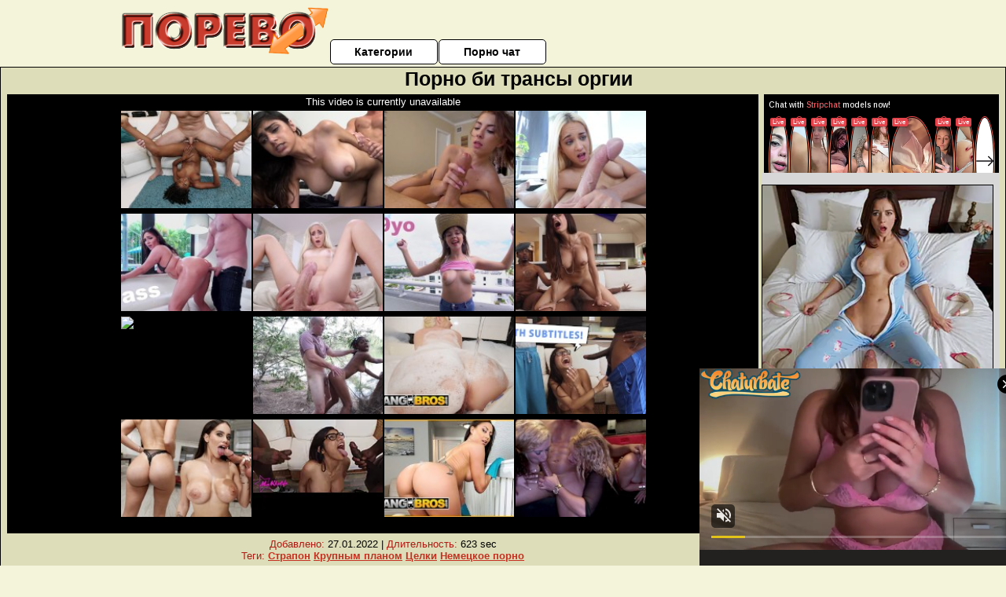

--- FILE ---
content_type: text/html; charset=UTF-8
request_url: https://www.pornhub.com/embed/ph5e46f65a2adda
body_size: 6044
content:
<!DOCTYPE html>
<html>
<head>
    	    <link rel="canonical" href="https://www.pornhub.com/view_video.php?viewkey=ph5e46f65a2adda" />
    	<title>Embed Player - Pornhub.com</title>
            <meta name="robots" content="noindex, follow" />
    	<link rel="shortcut icon" href="https://ei.phncdn.com/www-static/favicon.ico?cache=2026012004" />
			<link rel="dns-prefetch" href="//ki.phncdn.com/">
		<link rel="dns-prefetch" href="//es.phncdn.com">
		<link rel="dns-prefetch" href="//cdn1d-static-shared.phncdn.com">
		<link rel="dns-prefetch" href="//apis.google.com">
		<link rel="dns-prefetch" href="//ajax.googleapis.com">
		<link rel="dns-prefetch" href="//www.google-analytics.com">
		<link rel="dns-prefetch" href="//twitter.com">
		<link rel="dns-prefetch" href="//p.twitter.com">
		<link rel="dns-prefetch" href="//platform.tumblr.com">
		<link rel="dns-prefetch" href="//platform.twitter.com">
		<link rel="dns-prefetch" href="//ads.trafficjunky.net">
		<link rel="dns-prefetch" href="//ads2.contentabc.com">
		<link rel="dns-prefetch" href="//cdn1.ads.contentabc.com">
		<link rel="dns-prefetch" href="//media.trafficjunky.net">
		<link rel="dns-prefetch" href="//cdn.feeds.videosz.com">
		<link rel="dns-prefetch" href="//cdn.niche.videosz.com">
		<link rel="dns-prefetch" href="//cdn1-smallimg.phncdn.com">
		<link rel="dns-prefetch" href="//m2.nsimg.net">
        <link rel="dns-prefetch" href="//imagetransform.icfcdn.com">
		<script>
        var COOKIE_DOMAIN = 'pornhub.com';
    	var page_params = {};
	</script>

        <script src="https://media.trafficjunky.net/js/holiday-promo.js"></script>
	<style>
        body {
            background: #000 none repeat scroll 0 0;
            color: #fff;
            font-family: Arial,Helvetica,sans-serif;
            font-size: 12px;
        }
        
        .removedVideo {
            width:100%;
        }
        
        .removedVideoText {
            display: block;
            text-align: center;
            padding: 0.5%;
            color: #FFFFFF;
            font-size: 1.2em;
        }
        
        .videoEmbedLink {
            position: absolute;
            top: -20px;
            left: 0;
        }
        
		.userMessageSection {
			text-align: center;
			color: #fff;
			font-family: Arial, Helvetica, sans-serif;
			padding: 20px;
			z-index: 10;
			height: 225px;
			margin: auto;
			top: 0;
			bottom: 0;
			left: 0;
			right: 0;
			position: absolute;
			box-sizing: border-box;

            &.notAvailable {
                height: 100%;

                h2 {
                    position: absolute;
                    top: 50%;
                    left: 50%;
                    transform: translate(-50%, -50%);
                }
            }
		}

		.userMessageSection a,
		.userMessageSection a:visited {
			color: #f90;
			text-decoration: none;
			cursor: pointer;
		}

		.userMessageSection a:hover {
			text-decoration: underline;
		}

		.userMessageSection h2 {
			color: #fff;
			font-family: Arial, Helvetica, sans-serif;
			font-size: 22px;
			font-weight: normal;
			height: 56px;
			line-height: 28px;
			margin: 0 auto 20px;
			padding: 0;
			text-align: center;
			width: 300px;
		}

		a.orangeButton {
			color: #000;
			background: #f90;
			border-radius: 4px;
			-webkit-border-radius: 4px;
			-moz-border-radius: 4px;
			-ms-border-radius: 4px;
			box-sizing: border-box;
			color: rgb(20, 20, 20);
			cursor: pointer;
			display: inline-block;
			font-size: 20px;
			height: 49px;
			margin-bottom: 15px;
			padding: 13px 15px;
			position: relative;
			text-align: center;
			text-decoration: none;
			width: 486px;
			border: 0;
		}

		a.orangeButton:hover {
			background: #ffa31a;
			text-decoration: none;
		}

		a.orangeButton:visited {
			color: #000;
		}

		p.last {
			font-size: 14px;
		}

		#currentVideoImage {
			opacity: .3;
			position: absolute;
			left: 0;
			top: 0;
			min-width: 100%;
			min-height: 100%;
		}

		@media all and (max-width: 520px) {
			.userMessageSection h2 {
				font-size: 18px;
				line-height: 20px;
				width: auto;
				margin-bottom: 10px;
			}
			a.orangeButton {
				width: 95%;
				font-size: 18px;
				height: 45px;
			}

			p.last {
				font-size: 12px;
			}
		}

	</style>

    </head>

<body style="position: absolute; margin:0px; height:100%; width:100%; background: #000">
			
    <script>
        var TEXTLINKS = [{
            'campaignId': '22411',
            'clickUrl': 'https://tgp.bangbrosnetwork.com/?ats=eyJhIjo4NzUyLCJjIjo2MTgxNTE2NCwibiI6MTMwLCJzIjo2OTMsImUiOjEwNjcyLCJwIjoyfQ==',
            'closeButton': true,
            'duration': -1,
            'label': 'Click <span style=\"text-decoration:underline\">here</span> to watch the full scene!',
            'left': "10px",
            'time': 0,
            'top': "10px",
            'trackUrls': {},
			'infoUrl': ""        }];
    </script>

<style>
	body {
		background: #000 none repeat scroll 0 0;
		color: #fff;
		font-family: Arial,Helvetica,sans-serif;
		font-size: 12px;
	}
	a {
		outline-style: none;
		text-decoration: none;
		color: #f90;
	}
	* {
		margin: 0;
		padding: 0;
	}
	.clear{
		clear: both;
	}
	.removedVideo{
		width:100%;
	}
	.removedVideoText, .removedVideoTextPornhub{
		display: block;
		text-align: center;
		padding: 0.5%;
		color: #FFFFFF;
		font-size: 1.2em;
	}
	.removedVideo ul {
		margin:0 auto;
		width:55%;
		height:auto;
		display: block;
	}
	.removedVideo ul li{
		list-style:none;
		display: block;
		width: 25%;
		height: auto;
		float: left;
		border-top: 2px solid #000;
		border-left: 2px solid #000;
		border-bottom: 2px solid #000;
		position: relative;
		display: block;
		box-sizing: border-box;
		background-color: #000;
	}
	.removedVideo ul li:nth-child(2n+1){
		border-right: 2px solid #000;
	}
	.removedVideo ul li a{
		display: block;
		width: 100%;
		height: 100%;
		color: #000000;
	}
	.duration{
		position: absolute;
		bottom:5px;
		left:5px;
		display: none;
		color: #FFFFFF;
	}
	.titleRelated{
		position: absolute;
		top:0;
		display: none;
		color: #f90;
	}
	.voteRelated{
		position: absolute;
		display: none;
		bottom:5px;
		right:5px;
		color: #FFFFFF;
	}
	.icon-thumb-up{
		top: 1px;
		float: right;
		border: 0;
		background: transparent url(https://ei.phncdn.com/www-static/images/sprite-pornhub-nf.png?cache=2026012004) scroll no-repeat 0 0;
		background-position: -72px -225px;
		width: 15px;
		height: 14px;
		margin-left: 4px;
	}
	.privateOverlay{
		position: absolute;
		z-index: 100;
		top: 0;
		width: 100%;
	}
	.private-vid-title{
		position: absolute;
		bottom:5%;
		width:100%;
		z-index: 150;
		text-align: center;
		font-size: 1em;
	}
	.wrapper{
		position: absolute;
		top:0;
		bottom: 0;
		right: 0;
		left: 0;
		z-index: 1;
		display: block;
	}
	.selectVideoThumb:hover .wrapper{
		background-color: #0c0c0c;
		opacity: 0.7;
	}
	.selectVideoThumb:hover .voteRelated{
		display: block;
		z-index: 20;
	}
	.selectVideoThumb:hover .titleRelated{
		display: block;
		z-index: 30;
	}
	.selectVideoThumb:hover .duration{
		display: block;
		z-index: 40;
	}
    .videoEmbedLink {
        position: absolute;
        top: 0;
        left: 0;
        pointer-events: none;
        color: transparent;
    }
	@media screen and (max-width: 1024px) {
		.removedVideo ul {
			width: 70%;
		}
		.removedVideoText{
			padding: 0.2%;
			font-size: 1.1em;
		}

	}
</style>

<script type="text/javascript">
		var compaignVersion = '-html5';
	try {
		var fo = new ActiveXObject('ShockwaveFlash.ShockwaveFlash');
		if (fo) {
			compaignVersion = '';
		}
	} catch (e) {
		if (navigator.mimeTypes
				&& navigator.mimeTypes['application/x-shockwave-flash'] != undefined
				&& navigator.mimeTypes['application/x-shockwave-flash'].enabledPlugin) {
			compaignVersion = '';

		}
	}

	function getUrlVars() {
		var vars = {},
		    parts = window.location.href.replace(/[?&]+([^=&]+)=([^&]*)/gi, function(m,key,value) {
                vars[key] = value;
            });
		return vars;
	}
</script>
	
	
<script type="text/javascript">
		document.addEventListener("click", function (e) {
		var element =  document.getElementById('removedwrapper'),
			urlToGo = '/view_video.php?viewkey=ph5e46f65a2adda&utm_source=xxxporevo.ru&utm_medium=embed&utm_campaign=embed-removed'+compaignVersion;
		if (document.body.contains(element)) {
			// Element exists and list of video build.
			var level = 0;
			for (var element = e.target; element; element = element.parentNode) {
				if (element.id === 'x') {
					document.getElementsByClassName("selectVideoThumb").innerHTML = (level ? "inner " : "") + "x clicked";
					return;
				}
				level++;
			}
			if (level!==10){
				window.open(urlToGo, '_blank');
			}
		}
	});
</script>


		<input type="hidden" target="_blank" rel="noopener noreferrer" class="goToUrl" />
	<input type="hidden" target="_blank" rel="noopener noreferrer" class="goToUrlLogo" />
	
				<div id="removedwrapper" class="removedVideo" style="color: #FFFFFF;">
			<span class="removedVideoText">This video is currently unavailable</span>
			<ul>
				
        <script type="text/javascript">
            var i = '0';
        </script>
        <li class="videoblock videoBox" id="429454561" data-video-id="429454561" >
	<div class="wrap">
		<div class="phimage">
						<div class="marker-overlays">
											</div>

									<a href="" target="_blank" rel="noopener noreferrer" class="selectVideoThumb">
				<script type="text/javascript">

					var newElement  = document.getElementsByTagName("a")[i],
						elementtogo = 	'';
					if(compaignVersion == ''){
						elementtogo = '/view_video.php?viewkey=643831356ae57&utm_source=xxxporevo.ru&utm_medium=embed&utm_campaign=embed-removed-nt4x4';
					} else{
						elementtogo = '/view_video.php?viewkey=643831356ae57&utm_source=xxxporevo.ru&utm_medium=embed&utm_campaign=embed-removed-nt4x4-html5';
					}
					newElement.setAttribute('href', elementtogo);
				</script>
				<var class="duration">10:29</var>
				<span class="titleRelated">BANGBROS - Chocolate Hottie Hazel Grace Rides Sean Lawless&#039;s Big White Cock</span>
				<span class="voteRelated">89%<i class="icon-thumb-up"></i></span>
				<img src="https://ei.phncdn.com/videos/202304/13/429454561/original/(m=eGcEGgaaaa)(mh=XcEd57yVILuSNQ-j)16.jpg" alt="BANGBROS - Chocolate Hottie Hazel Grace Rides Sean Lawless&#039;s Big White Cock" data-mediumthumb="https://ei.phncdn.com/videos/202304/13/429454561/original/(m=ecuKGgaaaa)(mh=fNKumMG4GI_EY5rL)16.jpg" class="js-preload js-videoThumb js-videoThumbFlip thumb" width="100%"
				 class="rotating" id="5100735200429454561" data-video-id="429454561" data-prefix-id="5100735200429454561" data-thumbs="16" data-path="https://ei.phncdn.com/videos/202304/13/429454561/original/(m=eWdTGgaaaa)(mh=pGt5RDYwZGZGZiLu){index}.jpg" data-end="5100735200429454561"				     title="BANGBROS - Chocolate Hottie Hazel Grace Rides Sean Lawless&#039;s Big White Cock" />
				<div class="wrapper"></div>
			</a>
		</div>
			</div>
</li>


                    <script type="text/javascript">
            var i = '1';
        </script>
        <li class="videoblock videoBox" id="397396341" data-video-id="397396341" >
	<div class="wrap">
		<div class="phimage">
						<div class="marker-overlays">
											</div>

									<a href="" target="_blank" rel="noopener noreferrer" class="selectVideoThumb">
				<script type="text/javascript">

					var newElement  = document.getElementsByTagName("a")[i],
						elementtogo = 	'';
					if(compaignVersion == ''){
						elementtogo = '/view_video.php?viewkey=ph618177d2707a2&utm_source=xxxporevo.ru&utm_medium=embed&utm_campaign=embed-removed-nt4x4';
					} else{
						elementtogo = '/view_video.php?viewkey=ph618177d2707a2&utm_source=xxxporevo.ru&utm_medium=embed&utm_campaign=embed-removed-nt4x4-html5';
					}
					newElement.setAttribute('href', elementtogo);
				</script>
				<var class="duration">11:45</var>
				<span class="titleRelated">MIA KHALIFA - Busty Arab Babe Taking Dick From White Man With Big Cock</span>
				<span class="voteRelated">86%<i class="icon-thumb-up"></i></span>
				<img src="https://ei.phncdn.com/videos/202111/02/397396341/original/(m=eGcEGgaaaa)(mh=BYwS2REUCxCGrlOj)16.jpg" alt="MIA KHALIFA - Busty Arab Babe Taking Dick From White Man With Big Cock" data-mediumthumb="https://ei.phncdn.com/videos/202111/02/397396341/original/(m=ecuKGgaaaa)(mh=Q0i55vooAtEilLUH)16.jpg" class="js-preload js-videoThumb js-videoThumbFlip thumb" width="100%"
				 class="rotating" id="5136284088397396341" data-video-id="397396341" data-prefix-id="5136284088397396341" data-thumbs="16" data-path="https://ei.phncdn.com/videos/202111/02/397396341/original/(m=eWdTGgaaaa)(mh=33lrXcd76WpWaDHz){index}.jpg" data-end="5136284088397396341"				     title="MIA KHALIFA - Busty Arab Babe Taking Dick From White Man With Big Cock" />
				<div class="wrapper"></div>
			</a>
		</div>
			</div>
</li>


                    <script type="text/javascript">
            var i = '2';
        </script>
        <li class="videoblock videoBox" id="418156791" data-video-id="418156791" >
	<div class="wrap">
		<div class="phimage">
						<div class="marker-overlays">
											</div>

									<a href="" target="_blank" rel="noopener noreferrer" class="selectVideoThumb">
				<script type="text/javascript">

					var newElement  = document.getElementsByTagName("a")[i],
						elementtogo = 	'';
					if(compaignVersion == ''){
						elementtogo = '/view_video.php?viewkey=ph6356a54b9ea4a&utm_source=xxxporevo.ru&utm_medium=embed&utm_campaign=embed-removed-nt4x4';
					} else{
						elementtogo = '/view_video.php?viewkey=ph6356a54b9ea4a&utm_source=xxxporevo.ru&utm_medium=embed&utm_campaign=embed-removed-nt4x4-html5';
					}
					newElement.setAttribute('href', elementtogo);
				</script>
				<var class="duration">5:50</var>
				<span class="titleRelated">MYGF - Eva Eden Will Be A Girlfriend For The Day</span>
				<span class="voteRelated">89%<i class="icon-thumb-up"></i></span>
				<img src="https://ei.phncdn.com/videos/202210/24/418156791/original/(m=eGcEGgaaaa)(mh=eT7cBsWNuDer5bpd)16.jpg" alt="MYGF - Eva Eden Will Be A Girlfriend For The Day" data-mediumthumb="https://ei.phncdn.com/videos/202210/24/418156791/original/(m=ecuKGgaaaa)(mh=RpcK18PPZ2a4tCjf)16.jpg" class="js-preload js-videoThumb js-videoThumbFlip thumb" width="100%"
				 class="rotating" id="8023902845418156791" data-video-id="418156791" data-prefix-id="8023902845418156791" data-thumbs="16" data-path="https://ei.phncdn.com/videos/202210/24/418156791/original/(m=eWdTGgaaaa)(mh=XCQZ-9gsA-q2iedk){index}.jpg" data-end="8023902845418156791"				     title="MYGF - Eva Eden Will Be A Girlfriend For The Day" />
				<div class="wrapper"></div>
			</a>
		</div>
			</div>
</li>


                    <script type="text/javascript">
            var i = '3';
        </script>
        <li class="videoblock videoBox" id="426639151" data-video-id="426639151" >
	<div class="wrap">
		<div class="phimage">
						<div class="marker-overlays">
											</div>

									<a href="" target="_blank" rel="noopener noreferrer" class="selectVideoThumb">
				<script type="text/javascript">

					var newElement  = document.getElementsByTagName("a")[i],
						elementtogo = 	'';
					if(compaignVersion == ''){
						elementtogo = '/view_video.php?viewkey=64024d165b33d&utm_source=xxxporevo.ru&utm_medium=embed&utm_campaign=embed-removed-nt4x4';
					} else{
						elementtogo = '/view_video.php?viewkey=64024d165b33d&utm_source=xxxporevo.ru&utm_medium=embed&utm_campaign=embed-removed-nt4x4-html5';
					}
					newElement.setAttribute('href', elementtogo);
				</script>
				<var class="duration">10:56</var>
				<span class="titleRelated">BANGBROS - Petite Beauty Uma Jolie Can Take A Powerful Dicking Like A Total Pro</span>
				<span class="voteRelated">90%<i class="icon-thumb-up"></i></span>
				<img src="https://ei.phncdn.com/videos/202303/03/426639151/original/(m=eGcEGgaaaa)(mh=PH6rFJGHPdiXtjSs)16.jpg" alt="BANGBROS - Petite Beauty Uma Jolie Can Take A Powerful Dicking Like A Total Pro" data-mediumthumb="https://ei.phncdn.com/videos/202303/03/426639151/original/(m=ecuKGgaaaa)(mh=Zij0lnnLorv5CWFg)16.jpg" class="js-preload js-videoThumb js-videoThumbFlip thumb" width="100%"
				 class="rotating" id="2146945131426639151" data-video-id="426639151" data-prefix-id="2146945131426639151" data-thumbs="16" data-path="https://ei.phncdn.com/videos/202303/03/426639151/original/(m=eWdTGgaaaa)(mh=yyVG6Cp-WphpLsuV){index}.jpg" data-end="2146945131426639151"				     title="BANGBROS - Petite Beauty Uma Jolie Can Take A Powerful Dicking Like A Total Pro" />
				<div class="wrapper"></div>
			</a>
		</div>
			</div>
</li>


                    <script type="text/javascript">
            var i = '4';
        </script>
        <li class="videoblock videoBox" id="414864181" data-video-id="414864181" >
	<div class="wrap">
		<div class="phimage">
						<div class="marker-overlays">
											</div>

									<a href="" target="_blank" rel="noopener noreferrer" class="selectVideoThumb">
				<script type="text/javascript">

					var newElement  = document.getElementsByTagName("a")[i],
						elementtogo = 	'';
					if(compaignVersion == ''){
						elementtogo = '/view_video.php?viewkey=ph631233c55b44e&utm_source=xxxporevo.ru&utm_medium=embed&utm_campaign=embed-removed-nt4x4';
					} else{
						elementtogo = '/view_video.php?viewkey=ph631233c55b44e&utm_source=xxxporevo.ru&utm_medium=embed&utm_campaign=embed-removed-nt4x4-html5';
					}
					newElement.setAttribute('href', elementtogo);
				</script>
				<var class="duration">10:49</var>
				<span class="titleRelated">BANGBROS - Sean Lawless Fucks Vivian Taylor&#039;s Epic Big Ass</span>
				<span class="voteRelated">90%<i class="icon-thumb-up"></i></span>
				<img src="https://ei.phncdn.com/videos/202209/02/414864181/original/(m=eGcEGgaaaa)(mh=jXO6GykqE5ub-8On)16.jpg" alt="BANGBROS - Sean Lawless Fucks Vivian Taylor&#039;s Epic Big Ass" data-mediumthumb="https://ei.phncdn.com/videos/202209/02/414864181/original/(m=ecuKGgaaaa)(mh=bDD_w3AEa_JNwruF)16.jpg" class="js-preload js-videoThumb js-videoThumbFlip thumb" width="100%"
				 class="rotating" id="1384352512414864181" data-video-id="414864181" data-prefix-id="1384352512414864181" data-thumbs="16" data-path="https://ei.phncdn.com/videos/202209/02/414864181/original/(m=eWdTGgaaaa)(mh=AmSdwVAp7Z2HeTzd){index}.jpg" data-end="1384352512414864181"				     title="BANGBROS - Sean Lawless Fucks Vivian Taylor&#039;s Epic Big Ass" />
				<div class="wrapper"></div>
			</a>
		</div>
			</div>
</li>


                    <script type="text/javascript">
            var i = '5';
        </script>
        <li class="videoblock videoBox" id="429994781" data-video-id="429994781" >
	<div class="wrap">
		<div class="phimage">
						<div class="marker-overlays">
											</div>

									<a href="" target="_blank" rel="noopener noreferrer" class="selectVideoThumb">
				<script type="text/javascript">

					var newElement  = document.getElementsByTagName("a")[i],
						elementtogo = 	'';
					if(compaignVersion == ''){
						elementtogo = '/view_video.php?viewkey=6442cf98500da&utm_source=xxxporevo.ru&utm_medium=embed&utm_campaign=embed-removed-nt4x4';
					} else{
						elementtogo = '/view_video.php?viewkey=6442cf98500da&utm_source=xxxporevo.ru&utm_medium=embed&utm_campaign=embed-removed-nt4x4-html5';
					}
					newElement.setAttribute('href', elementtogo);
				</script>
				<var class="duration">11:09</var>
				<span class="titleRelated">BANGBROS - The Ever Adorable Naomi Woods Taking All The Dick She Can Handle</span>
				<span class="voteRelated">87%<i class="icon-thumb-up"></i></span>
				<img src="https://ei.phncdn.com/videos/202304/21/429994781/original/(m=eGcEGgaaaa)(mh=QZAh5hsMVoms2UeG)16.jpg" alt="BANGBROS - The Ever Adorable Naomi Woods Taking All The Dick She Can Handle" data-mediumthumb="https://ei.phncdn.com/videos/202304/21/429994781/original/(m=ecuKGgaaaa)(mh=kYuDwe1hPwKdoYK7)16.jpg" class="js-preload js-videoThumb js-videoThumbFlip thumb" width="100%"
				 class="rotating" id="6816355100429994781" data-video-id="429994781" data-prefix-id="6816355100429994781" data-thumbs="16" data-path="https://ei.phncdn.com/videos/202304/21/429994781/original/(m=eWdTGgaaaa)(mh=ve9IkANMj7b6dq_1){index}.jpg" data-end="6816355100429994781"				     title="BANGBROS - The Ever Adorable Naomi Woods Taking All The Dick She Can Handle" />
				<div class="wrapper"></div>
			</a>
		</div>
			</div>
</li>


                    <script type="text/javascript">
            var i = '6';
        </script>
        <li class="videoblock videoBox" id="431879231" data-video-id="431879231" >
	<div class="wrap">
		<div class="phimage">
						<div class="marker-overlays">
											</div>

									<a href="" target="_blank" rel="noopener noreferrer" class="selectVideoThumb">
				<script type="text/javascript">

					var newElement  = document.getElementsByTagName("a")[i],
						elementtogo = 	'';
					if(compaignVersion == ''){
						elementtogo = '/view_video.php?viewkey=6467b56d403ab&utm_source=xxxporevo.ru&utm_medium=embed&utm_campaign=embed-removed-nt4x4';
					} else{
						elementtogo = '/view_video.php?viewkey=6467b56d403ab&utm_source=xxxporevo.ru&utm_medium=embed&utm_campaign=embed-removed-nt4x4-html5';
					}
					newElement.setAttribute('href', elementtogo);
				</script>
				<var class="duration">1:16</var>
				<span class="titleRelated">MYGF - Lola Leda Is 19 And This Is Her First Time In Miami, Woooohoooo!</span>
				<span class="voteRelated">47%<i class="icon-thumb-up"></i></span>
				<img src="https://ei.phncdn.com/videos/202305/19/431879231/original/(m=eGcEGgaaaa)(mh=rFVImQPLgFti7I5p)15.jpg" alt="MYGF - Lola Leda Is 19 And This Is Her First Time In Miami, Woooohoooo!" data-mediumthumb="https://ei.phncdn.com/videos/202305/19/431879231/original/(m=ecuKGgaaaa)(mh=dpD8WC5N6YpnoAkH)15.jpg" class="js-preload js-videoThumb js-videoThumbFlip thumb" width="100%"
				 class="rotating" id="8269034685431879231" data-video-id="431879231" data-prefix-id="8269034685431879231" data-thumbs="16" data-path="https://ei.phncdn.com/videos/202305/19/431879231/original/(m=eWdTGgaaaa)(mh=5oWgkeskEztWONIY){index}.jpg" data-end="8269034685431879231"				     title="MYGF - Lola Leda Is 19 And This Is Her First Time In Miami, Woooohoooo!" />
				<div class="wrapper"></div>
			</a>
		</div>
			</div>
</li>


                    <script type="text/javascript">
            var i = '7';
        </script>
        <li class="videoblock videoBox" id="420838811" data-video-id="420838811" >
	<div class="wrap">
		<div class="phimage">
						<div class="marker-overlays">
											</div>

									<a href="" target="_blank" rel="noopener noreferrer" class="selectVideoThumb">
				<script type="text/javascript">

					var newElement  = document.getElementsByTagName("a")[i],
						elementtogo = 	'';
					if(compaignVersion == ''){
						elementtogo = '/view_video.php?viewkey=ph638e130b9d7b2&utm_source=xxxporevo.ru&utm_medium=embed&utm_campaign=embed-removed-nt4x4';
					} else{
						elementtogo = '/view_video.php?viewkey=ph638e130b9d7b2&utm_source=xxxporevo.ru&utm_medium=embed&utm_campaign=embed-removed-nt4x4-html5';
					}
					newElement.setAttribute('href', elementtogo);
				</script>
				<var class="duration">10:13</var>
				<span class="titleRelated">MIA KHALIFA - My boyfriend won&#039;t let me have a threesome, so I had sex with two homms</span>
				<span class="voteRelated">83%<i class="icon-thumb-up"></i></span>
				<img src="https://ei.phncdn.com/videos/202212/05/420838811/original/(m=eGcEGgaaaa)(mh=3O8_OLsyfNlFLAJQ)16.jpg" alt="MIA KHALIFA - My boyfriend won&#039;t let me have a threesome, so I had sex with two homms" data-mediumthumb="https://ei.phncdn.com/videos/202212/05/420838811/original/(m=ecuKGgaaaa)(mh=BYBeNqDc1-9pgVEa)16.jpg" class="js-preload js-videoThumb js-videoThumbFlip thumb" width="100%"
				 class="rotating" id="8609924689420838811" data-video-id="420838811" data-prefix-id="8609924689420838811" data-thumbs="16" data-path="https://ei.phncdn.com/videos/202212/05/420838811/original/(m=eWdTGgaaaa)(mh=UetIPJrm-TB9YkpO){index}.jpg" data-end="8609924689420838811"				     title="MIA KHALIFA - My boyfriend won&#039;t let me have a threesome, so I had sex with two homms" />
				<div class="wrapper"></div>
			</a>
		</div>
			</div>
</li>


                    <script type="text/javascript">
            var i = '8';
        </script>
        <li class="videoblock videoBox" id="471917345" data-video-id="471917345" >
	<div class="wrap">
		<div class="phimage">
						<div class="marker-overlays">
											</div>

									<a href="" target="_blank" rel="noopener noreferrer" class="selectVideoThumb">
				<script type="text/javascript">

					var newElement  = document.getElementsByTagName("a")[i],
						elementtogo = 	'';
					if(compaignVersion == ''){
						elementtogo = '/view_video.php?viewkey=6878f0266dd0f&utm_source=xxxporevo.ru&utm_medium=embed&utm_campaign=embed-removed-nt4x4';
					} else{
						elementtogo = '/view_video.php?viewkey=6878f0266dd0f&utm_source=xxxporevo.ru&utm_medium=embed&utm_campaign=embed-removed-nt4x4-html5';
					}
					newElement.setAttribute('href', elementtogo);
				</script>
				<var class="duration">15:30</var>
				<span class="titleRelated">MIA KHALIFA - Mia Khalifa Sucks Her Boyfriend&#039;s Huge Dick Before Getting Cum Inside Her Mouth</span>
				<span class="voteRelated">80%<i class="icon-thumb-up"></i></span>
				<img src="https://pix-cdn77.phncdn.com/c6251/videos/202507/17/16117315/original/01981de8-4447-7f0b-97aa-a401f8178bf2.jpg/plain/rs:fit:160:120?hash=WKQK0YgcFQebWvc9isZcSZt1IkU=&validto=1769048650" alt="MIA KHALIFA - Mia Khalifa Sucks Her Boyfriend&#039;s Huge Dick Before Getting Cum Inside Her Mouth" data-mediumthumb="https://pix-fl.phncdn.com/c6251/videos/202507/17/16117315/original/01981de8-4447-7f0b-97aa-a401f8178bf2.jpg/plain/rs:fit:258:145?hdnea=st=1768962250~exp=1769048650~hdl=-1~hmac=8b8e78d4deb6394c30f3016534fecd7b8848f676" class="js-preload js-videoThumb js-videoThumbFlip thumb" width="100%"
				 class="rotating" id="6190566440471917345" data-video-id="471917345" data-prefix-id="6190566440471917345" data-thumbs="16" data-path="/c6251/videos/202507/17/16117315/original/01981de8-4447-7f0b-97aa-a401f8178bf2.jpg/plain/rs:fit:240:180{index}.jpg" data-end="6190566440471917345"				     title="MIA KHALIFA - Mia Khalifa Sucks Her Boyfriend&#039;s Huge Dick Before Getting Cum Inside Her Mouth" />
				<div class="wrapper"></div>
			</a>
		</div>
			</div>
</li>


                    <script type="text/javascript">
            var i = '9';
        </script>
        <li class="videoblock videoBox" id="429705171" data-video-id="429705171" >
	<div class="wrap">
		<div class="phimage">
						<div class="marker-overlays">
											</div>

									<a href="" target="_blank" rel="noopener noreferrer" class="selectVideoThumb">
				<script type="text/javascript">

					var newElement  = document.getElementsByTagName("a")[i],
						elementtogo = 	'';
					if(compaignVersion == ''){
						elementtogo = '/view_video.php?viewkey=643d61d3d938e&utm_source=xxxporevo.ru&utm_medium=embed&utm_campaign=embed-removed-nt4x4';
					} else{
						elementtogo = '/view_video.php?viewkey=643d61d3d938e&utm_source=xxxporevo.ru&utm_medium=embed&utm_campaign=embed-removed-nt4x4-html5';
					}
					newElement.setAttribute('href', elementtogo);
				</script>
				<var class="duration">1:07</var>
				<span class="titleRelated">MYGF - Black Teen Hazel Grace Loves Public Sex, And So Does Sean Lawless</span>
				<span class="voteRelated">61%<i class="icon-thumb-up"></i></span>
				<img src="https://ei.phncdn.com/videos/202304/17/429705171/original/(m=eGcEGgaaaa)(mh=CKt3vEiP1-9Ffy6g)16.jpg" alt="MYGF - Black Teen Hazel Grace Loves Public Sex, And So Does Sean Lawless" data-mediumthumb="https://ei.phncdn.com/videos/202304/17/429705171/original/(m=ecuKGgaaaa)(mh=FolXUCYCnNe0niK5)16.jpg" class="js-preload js-videoThumb js-videoThumbFlip thumb" width="100%"
				 class="rotating" id="4091030822429705171" data-video-id="429705171" data-prefix-id="4091030822429705171" data-thumbs="16" data-path="https://ei.phncdn.com/videos/202304/17/429705171/original/(m=eWdTGgaaaa)(mh=laFMh5iTJUOoqVkc){index}.jpg" data-end="4091030822429705171"				     title="MYGF - Black Teen Hazel Grace Loves Public Sex, And So Does Sean Lawless" />
				<div class="wrapper"></div>
			</a>
		</div>
			</div>
</li>


                    <script type="text/javascript">
            var i = '10';
        </script>
        <li class="videoblock videoBox" id="436713641" data-video-id="436713641" >
	<div class="wrap">
		<div class="phimage">
						<div class="marker-overlays">
											</div>

									<a href="" target="_blank" rel="noopener noreferrer" class="selectVideoThumb">
				<script type="text/javascript">

					var newElement  = document.getElementsByTagName("a")[i],
						elementtogo = 	'';
					if(compaignVersion == ''){
						elementtogo = '/view_video.php?viewkey=64cb9aaf9cdb8&utm_source=xxxporevo.ru&utm_medium=embed&utm_campaign=embed-removed-nt4x4';
					} else{
						elementtogo = '/view_video.php?viewkey=64cb9aaf9cdb8&utm_source=xxxporevo.ru&utm_medium=embed&utm_campaign=embed-removed-nt4x4-html5';
					}
					newElement.setAttribute('href', elementtogo);
				</script>
				<var class="duration">10:00</var>
				<span class="titleRelated">BANGBROS - Kate Dee Shows Off Her Perfect Booty By The Pool Then Goes Inside To Take Some Dick</span>
				<span class="voteRelated">91%<i class="icon-thumb-up"></i></span>
				<img src="https://ei.phncdn.com/videos/202308/03/436713641/original/(m=q-N93SYbeGcEGgaaaa)(mh=KO7zYZ93AQ1XFPf_)0.jpg" alt="BANGBROS - Kate Dee Shows Off Her Perfect Booty By The Pool Then Goes Inside To Take Some Dick" data-mediumthumb="https://ei.phncdn.com/videos/202308/03/436713641/original/(m=q-N93SYbecuKGgaaaa)(mh=zG6gRhiQqQx9ZdLQ)0.jpg" class="js-preload js-videoThumb js-videoThumbFlip thumb" width="100%"
				 class="rotating" id="9972417110436713641" data-video-id="436713641" data-prefix-id="9972417110436713641" data-thumbs="16" data-path="https://ei.phncdn.com/videos/202308/03/436713641/original/(m=q-N93SYbeWdTGgaaaa)(mh=Y7lTwYxZBplsSKV0){index}.jpg" data-end="9972417110436713641"				     title="BANGBROS - Kate Dee Shows Off Her Perfect Booty By The Pool Then Goes Inside To Take Some Dick" />
				<div class="wrapper"></div>
			</a>
		</div>
			</div>
</li>


                    <script type="text/javascript">
            var i = '11';
        </script>
        <li class="videoblock videoBox" id="420836131" data-video-id="420836131" >
	<div class="wrap">
		<div class="phimage">
						<div class="marker-overlays">
											</div>

									<a href="" target="_blank" rel="noopener noreferrer" class="selectVideoThumb">
				<script type="text/javascript">

					var newElement  = document.getElementsByTagName("a")[i],
						elementtogo = 	'';
					if(compaignVersion == ''){
						elementtogo = '/view_video.php?viewkey=ph638e07b7a2358&utm_source=xxxporevo.ru&utm_medium=embed&utm_campaign=embed-removed-nt4x4';
					} else{
						elementtogo = '/view_video.php?viewkey=ph638e07b7a2358&utm_source=xxxporevo.ru&utm_medium=embed&utm_campaign=embed-removed-nt4x4-html5';
					}
					newElement.setAttribute('href', elementtogo);
				</script>
				<var class="duration">11:00</var>
				<span class="titleRelated">MIA KHALIFA - My Boyfriend Won&#039;t Let Me Have A Threesome, So I Had Sex With Two Hung Black Men</span>
				<span class="voteRelated">85%<i class="icon-thumb-up"></i></span>
				<img src="https://ei.phncdn.com/videos/202212/05/420836131/original/(m=eGcEGgaaaa)(mh=aypNE9av9qSyNXuM)16.jpg" alt="MIA KHALIFA - My Boyfriend Won&#039;t Let Me Have A Threesome, So I Had Sex With Two Hung Black Men" data-mediumthumb="https://ei.phncdn.com/videos/202212/05/420836131/original/(m=ecuKGgaaaa)(mh=eqmpqUDLHT-YqN7s)16.jpg" class="js-preload js-videoThumb js-videoThumbFlip thumb" width="100%"
				 class="rotating" id="1358246938420836131" data-video-id="420836131" data-prefix-id="1358246938420836131" data-thumbs="16" data-path="https://ei.phncdn.com/videos/202212/05/420836131/original/(m=eWdTGgaaaa)(mh=a_ASMKL6gXyPsN72){index}.jpg" data-end="1358246938420836131"				     title="MIA KHALIFA - My Boyfriend Won&#039;t Let Me Have A Threesome, So I Had Sex With Two Hung Black Men" />
				<div class="wrapper"></div>
			</a>
		</div>
			</div>
</li>


                    <script type="text/javascript">
            var i = '12';
        </script>
        <li class="videoblock videoBox" id="401713961" data-video-id="401713961" >
	<div class="wrap">
		<div class="phimage">
						<div class="marker-overlays">
											</div>

									<a href="" target="_blank" rel="noopener noreferrer" class="selectVideoThumb">
				<script type="text/javascript">

					var newElement  = document.getElementsByTagName("a")[i],
						elementtogo = 	'';
					if(compaignVersion == ''){
						elementtogo = '/view_video.php?viewkey=ph61eb1def9947e&utm_source=xxxporevo.ru&utm_medium=embed&utm_campaign=embed-removed-nt4x4';
					} else{
						elementtogo = '/view_video.php?viewkey=ph61eb1def9947e&utm_source=xxxporevo.ru&utm_medium=embed&utm_campaign=embed-removed-nt4x4-html5';
					}
					newElement.setAttribute('href', elementtogo);
				</script>
				<var class="duration">12:34</var>
				<span class="titleRelated">BANGBROS - Latin Babe Victoria June&#039;s Astronomical Booty Putting Smile On Sean Lawless&#039;s Face</span>
				<span class="voteRelated">86%<i class="icon-thumb-up"></i></span>
				<img src="https://ei.phncdn.com/videos/202201/21/401713961/original/(m=eGcEGgaaaa)(mh=QaPYXRxVUCiI62p2)16.jpg" alt="BANGBROS - Latin Babe Victoria June&#039;s Astronomical Booty Putting Smile On Sean Lawless&#039;s Face" data-mediumthumb="https://ei.phncdn.com/videos/202201/21/401713961/original/(m=ecuKGgaaaa)(mh=5O_tI1y6DP4bhFrr)16.jpg" class="js-preload js-videoThumb js-videoThumbFlip thumb" width="100%"
				 class="rotating" id="7011677591401713961" data-video-id="401713961" data-prefix-id="7011677591401713961" data-thumbs="16" data-path="https://ei.phncdn.com/videos/202201/21/401713961/original/(m=eWdTGgaaaa)(mh=QuXHV4bU0XBRkJEr){index}.jpg" data-end="7011677591401713961"				     title="BANGBROS - Latin Babe Victoria June&#039;s Astronomical Booty Putting Smile On Sean Lawless&#039;s Face" />
				<div class="wrapper"></div>
			</a>
		</div>
			</div>
</li>


                    <script type="text/javascript">
            var i = '13';
        </script>
        <li class="videoblock videoBox" id="473972405" data-video-id="473972405" >
	<div class="wrap">
		<div class="phimage">
						<div class="marker-overlays">
											</div>

									<a href="" target="_blank" rel="noopener noreferrer" class="selectVideoThumb">
				<script type="text/javascript">

					var newElement  = document.getElementsByTagName("a")[i],
						elementtogo = 	'';
					if(compaignVersion == ''){
						elementtogo = '/view_video.php?viewkey=68b6c36ee8d34&utm_source=xxxporevo.ru&utm_medium=embed&utm_campaign=embed-removed-nt4x4';
					} else{
						elementtogo = '/view_video.php?viewkey=68b6c36ee8d34&utm_source=xxxporevo.ru&utm_medium=embed&utm_campaign=embed-removed-nt4x4-html5';
					}
					newElement.setAttribute('href', elementtogo);
				</script>
				<var class="duration">15:30</var>
				<span class="titleRelated">MIA KHALIFA - Mia Khalifa&#039;s First Threesome With Two Big Dicks Fulfills Her Wildest Fantasy</span>
				<span class="voteRelated">84%<i class="icon-thumb-up"></i></span>
				<img src="https://pix-fl.phncdn.com/c6371/videos/202509/02/21228335/original_21228335.mp4/plain/ex:1:no/bg:0:0:0/rs:fit:160:120/vts:899?hdnea=st=1768962250~exp=1769048650~hdl=-1~hmac=303c27491f3ed60768ba0673f595ae3f13910d65" alt="MIA KHALIFA - Mia Khalifa&#039;s First Threesome With Two Big Dicks Fulfills Her Wildest Fantasy" data-mediumthumb="https://pix-fl.phncdn.com/c6371/videos/202509/02/21228335/original_21228335.mp4/plain/ex:1:no/bg:0:0:0/rs:fit:258:145/vts:899?hdnea=st=1768962250~exp=1769048650~hdl=-1~hmac=f49ed44139f0dd6512b6c71e56a8c4a6bb03c3e1" class="js-preload js-videoThumb js-videoThumbFlip thumb" width="100%"
				 class="rotating" id="6142587064473972405" data-video-id="473972405" data-prefix-id="6142587064473972405" data-thumbs="16" data-path="/c6371/videos/202509/02/21228335/original_21228335.mp4/plain/rs:fit:240:180/vts:899{index}.jpg" data-end="6142587064473972405"				     title="MIA KHALIFA - Mia Khalifa&#039;s First Threesome With Two Big Dicks Fulfills Her Wildest Fantasy" />
				<div class="wrapper"></div>
			</a>
		</div>
			</div>
</li>


                    <script type="text/javascript">
            var i = '14';
        </script>
        <li class="videoblock videoBox" id="442574331" data-video-id="442574331" >
	<div class="wrap">
		<div class="phimage">
						<div class="marker-overlays">
											</div>

									<a href="" target="_blank" rel="noopener noreferrer" class="selectVideoThumb">
				<script type="text/javascript">

					var newElement  = document.getElementsByTagName("a")[i],
						elementtogo = 	'';
					if(compaignVersion == ''){
						elementtogo = '/view_video.php?viewkey=654a28177a06e&utm_source=xxxporevo.ru&utm_medium=embed&utm_campaign=embed-removed-nt4x4';
					} else{
						elementtogo = '/view_video.php?viewkey=654a28177a06e&utm_source=xxxporevo.ru&utm_medium=embed&utm_campaign=embed-removed-nt4x4-html5';
					}
					newElement.setAttribute('href', elementtogo);
				</script>
				<var class="duration">10:00</var>
				<span class="titleRelated">BANGBROS - Stunning Babe Cassie Del Isla Makes Extra Money By Cleaning Houses Fully Naked</span>
				<span class="voteRelated">91%<i class="icon-thumb-up"></i></span>
				<img src="https://ei.phncdn.com/videos/202311/07/442574331/original/(m=q4UN10YbeGcEGgaaaa)(mh=S1jUnd5eD2sFC0Ph)0.jpg" alt="BANGBROS - Stunning Babe Cassie Del Isla Makes Extra Money By Cleaning Houses Fully Naked" data-mediumthumb="https://ei.phncdn.com/videos/202311/07/442574331/original/(m=q4UN10YbecuKGgaaaa)(mh=apoe946efUXitwlE)0.jpg" class="js-preload js-videoThumb js-videoThumbFlip thumb" width="100%"
				 class="rotating" id="2094807906442574331" data-video-id="442574331" data-prefix-id="2094807906442574331" data-thumbs="16" data-path="https://ei.phncdn.com/videos/202311/07/442574331/original/(m=q4UN10YbeWdTGgaaaa)(mh=Q3BSl5IjFQlAWvdG){index}.jpg" data-end="2094807906442574331"				     title="BANGBROS - Stunning Babe Cassie Del Isla Makes Extra Money By Cleaning Houses Fully Naked" />
				<div class="wrapper"></div>
			</a>
		</div>
			</div>
</li>


                    <script type="text/javascript">
            var i = '15';
        </script>
        <li class="videoblock videoBox" id="417068271" data-video-id="417068271" >
	<div class="wrap">
		<div class="phimage">
						<div class="marker-overlays">
											</div>

									<a href="" target="_blank" rel="noopener noreferrer" class="selectVideoThumb">
				<script type="text/javascript">

					var newElement  = document.getElementsByTagName("a")[i],
						elementtogo = 	'';
					if(compaignVersion == ''){
						elementtogo = '/view_video.php?viewkey=ph634060a291c73&utm_source=xxxporevo.ru&utm_medium=embed&utm_campaign=embed-removed-nt4x4';
					} else{
						elementtogo = '/view_video.php?viewkey=ph634060a291c73&utm_source=xxxporevo.ru&utm_medium=embed&utm_campaign=embed-removed-nt4x4-html5';
					}
					newElement.setAttribute('href', elementtogo);
				</script>
				<var class="duration">12:00</var>
				<span class="titleRelated">DANCING BEAR - You Won&#039;t Believe How Horny These Bitches Can Get!</span>
				<span class="voteRelated">87%<i class="icon-thumb-up"></i></span>
				<img src="https://ei.phncdn.com/videos/202210/07/417068271/original/(m=eGcEGgaaaa)(mh=qoYcBWS8E4b3oenl)16.jpg" alt="DANCING BEAR - You Won&#039;t Believe How Horny These Bitches Can Get!" data-mediumthumb="https://ei.phncdn.com/videos/202210/07/417068271/original/(m=ecuKGgaaaa)(mh=1ZPtMI46YlVTturX)16.jpg" class="js-preload js-videoThumb js-videoThumbFlip thumb" width="100%"
				 class="rotating" id="3382385324417068271" data-video-id="417068271" data-prefix-id="3382385324417068271" data-thumbs="16" data-path="https://ei.phncdn.com/videos/202210/07/417068271/original/(m=eWdTGgaaaa)(mh=Jq8s1cfD41Lt-Ms6){index}.jpg" data-end="3382385324417068271"				     title="DANCING BEAR - You Won&#039;t Believe How Horny These Bitches Can Get!" />
				<div class="wrapper"></div>
			</a>
		</div>
			</div>
</li>


            				<div class="clear"></div>
			</ul>
		</div>
	
	    </body>
</html>


--- FILE ---
content_type: application/xml; charset=utf-8
request_url: https://live.trmzum.com/vast.go?spaceid=11685313&subid=PR_exo_us_7816444_pornopilotki.ru
body_size: 4046
content:
<?xml version="1.0" encoding="UTF-8"?><VAST version="3.0"> <Error><![CDATA[https://live.trmzum.com/vast.go?spaceid=11685313&act=error&code=[ERRORCODE]]]></Error><Ad id="1"><InLine><AdSystem>Admoxi</AdSystem><AdTitle><![CDATA[no bra  🥵  xx goal: whipped cream bra 👙✄ #18 #bigboobs #new #teen [0 tokens remaining]]]></AdTitle><Description><![CDATA[]]></Description><Impression><![CDATA[https://live.trmzum.com/vast.go?spaceid=11685313&act=logimp&xref=[base64]]]></Impression><Creatives><Creative sequence="1" id="1"><Linear skipoffset="00:00:05"><Duration>00:00:30</Duration><TrackingEvents><Tracking event="midpoint"><![CDATA[https://live.trmzum.com/vast.go?spaceid=11685313&act=midpoint&xref=[base64]]]></Tracking></TrackingEvents><VideoClicks><ClickThrough><![CDATA[https://live.trmzum.com/click.go?xref=[base64]]]></ClickThrough><ClickTracking></ClickTracking></VideoClicks><MediaFiles><MediaFile delivery="progressive" bitrate="413416" type="video/mp4"><![CDATA[https://cdn.trudigo.com/data/creatives/20298/825616.mp4]]></MediaFile><MediaFile delivery="streaming" bitrate="413416" type="application/x-mpegURL"><![CDATA[https://edge17-ams.live.mmcdn.com/live-hls/amlst:sieena-sd-284021256f04f8a44e11cb869957fc08d506d2977defda4524735955ab90a92f_trns_h264/playlist.m3u8]]></MediaFile></MediaFiles></Linear></Creative></Creatives></InLine></Ad></VAST>